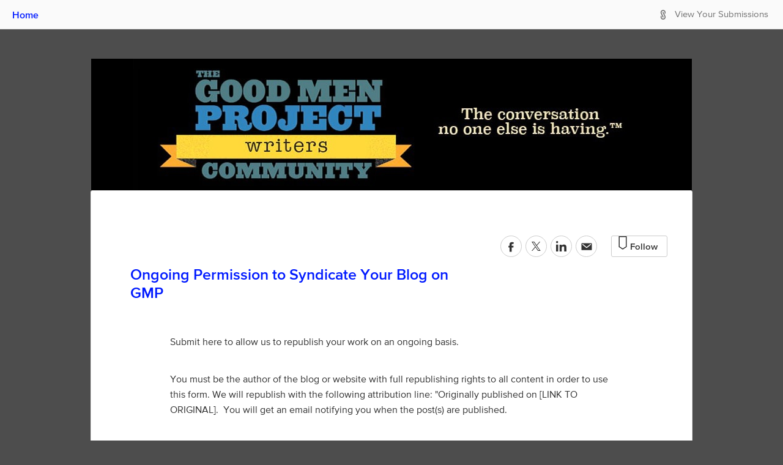

--- FILE ---
content_type: text/html; charset=utf-8
request_url: https://goodmenproject.submittable.com/submit/142039/ongoing-permission-to-syndicate-your-blog-on-gmp
body_size: 8834
content:


<!DOCTYPE html>
<html lang="en" class="no-js">
<head prefix="og: http://ogp.me/ns# fb: http://ogp.me/ns/fb#">

    <!-- Google tag (gtag.js) -->
    <link rel="preconnect" href="https://googletagmanager.com">
    <script async src="https://www.googletagmanager.com/gtag/js?id=UA-7219712-11"></script>
    <script>
        window.dataLayer = window.dataLayer || [];
        function gtag() { dataLayer.push(arguments); }
        gtag('js', new Date());
        
        gtag('config', 'UA-7219712-6');
        gtag('config', 'UA-7219712-11');
        gtag('config', 'G-D8QKZTQQG0');
        gtag('config', 'G-N8WW6PFQ77');
    </script>
    
        <script type="text/javascript" id="clarity-session-tracking">
            (function (c, l, a, r, i, t, y) {
                c[a] = c[a] || function () { (c[a].q = c[a].q || []).push(arguments) };
                t = l.createElement(r); t.async = 1; t.src = "https://www.clarity.ms/tag/" + i;
                y = l.getElementsByTagName(r)[0]; y.parentNode.insertBefore(t, y);
            })(window, document, "clarity", "script", "lf49wirkrd");
        </script>

    <meta charset="UTF-8">
    <meta http-equiv="X-UA-Compatible" content="IE=edge">
<link rel="preconnect" href="https://www.googletagmanager.com">
<!-- Google Tag Manager -->
<script>
(function(w,d,s,l,i){w[l]=w[l]||[];w[l].push({'gtm.start':
new Date().getTime(),event:'gtm.js'});var f=d.getElementsByTagName(s)[0],
j=d.createElement(s),dl=l!='dataLayer'?'&l='+l:'';j.async=true;j.src=
'//www.googletagmanager.com/gtm.js?id='+i+dl;f.parentNode.insertBefore(j,f);
})(window,document,'script','dataLayer','GTM-WWMJ89');</script>
<!-- End Google Tag Manager -->

<link rel="preconnect" href="https://www.googleoptimize.com">
<script>
    (function (a, s, y, n, c, h, i, d, e) {
        s.className += ' ' + y; h.start = 1 * new Date;
        h.end = i = function () { s.className = s.className.replace(RegExp(' ?' + y), '') };
        (a[n] = a[n] || []).hide = h; setTimeout(function () { i(); h.end = null }, c); h.timeout = c;
    })(window, document.documentElement, 'async-hide', 'dataLayer', 4000,{ 'GTM-58RWMWW': true });</script>
<script src="https://www.googleoptimize.com/optimize.js?id=GTM-58RWMWW" onerror="dataLayer.hide.end && dataLayer.hide.end()"></script>
    
    <title>The Good Men Project Submission Manager - Ongoing Permission to Syndicate Your Blog on GMP</title>
    <meta name="gitRelease" content="v4.229.0">

            <meta name="description" content="The Good Men Project Submission Manager Powered By Submittable - Accept and Curate Digital Content" />
            <meta name="keyword" content="The Good Men Project, submission manager, submissions manager, application manager, contest manager, submittable, submishmash, submittable, curate digital content" />
    
    <meta property="og:title" content="The Good Men Project - Ongoing Permission to Syndicate Your Blog on GMP" />
    <meta property="og:description" content="Submit here to allow us to republish your work on an ongoing basis.&#160;You must be the author of the blog or website with full republishing rights to all content in order to use this form. We will republish with the following attribution line: &quot;Originally published on [LINK TO ORIGINAL]. &#160;You will get an email notifying you when the post(s) are published." />
    <meta property="og:url" content="https://goodmenproject.submittable.com/submit/142039/ongoing-permission-to-syndicate-your-blog-on-gmp" />
        <meta property="og:image" content="https://images.submittable.com/s3/publisher-files.submittable.com/1973/submit-header.jpg?width=982&height=220&mode=crop&anchor=middlecenter&v=1466987396&signature=urCVN5GhfZnTfsPhRS9uYabCs5jOrDsEUcsVzyGAQCM%3d" />

    <meta name="twitter:card" content="submit_account">
    <meta name="twitter:site" content="@goodmenproject">
    <meta name="twitter:title" content="The Good Men Project - Ongoing Permission to Syndicate Your Blog on GMP">
    <meta name="twitter:description" content="Welcome to The Good Men Project community.&#160;The Good Men Project started 10 years ago with the idea to &quot;spark an international conversation about the changing roles of men in the 21st century.&quot; And oh, what a spark that has been.&#160;Over 6,000 contributors have published over 100,000 articles. We&#39;ve had over 300 million readers from every country in the world. And we&#39;ve had Editors from around the globe, including The US, Canada, The UK, Spain, Australia, Singapore, Thailand, and Laos.We&#39;ve seen the conversation grow wider and deeper, more nuanced and more provocative. We’ve seen people change. We’ve seen men become more open to the idea of how inclusive masculinity can be and how social pressures sometimes influence their choices. We’ve seen women become more understanding of men’s experience and what they’ve been through.We’ve seen the connections between what we call the ‘Man-Box’ and social issues like racism, sexism, and homophobia, and that has given us insights into how to help create positive social change. We’ve seen the perception of dads change throughout the years and we are proud that Good Men Project has been part of that change. We are no less in awe of the potential for what we can actually accomplish here than we were on the day we launched. We have passed 750 million total pageviews, but it still feels like just the beginning.We believe you will enjoy contributing to a mission-based publication that has a vast reach and high engagement. We’ve built an incredible community here, and people who join The Good Men Project know that they have helped build something extraordinary.Anyone can contribute, anyone can take part in The Good Men Project in some way. But if you really want to be a deeply engaged part of our community, please consider joining our Good Men Project Premium Membership community. In addition to supporting our community, you&#39;ll get an all-access pass to our classes, Social Interest Groups (SIGs) and weekly phone calls ---and other ways of getting into our community that you just can&#39;t find in any other media company. Membership will also help you build a bigger platform for your message as you learn how to leverage what we&#39;ve learned about tribe building and content promotion to increase your audience on any media site or your own blog. You&#39;ll get to see the site with NO ADS and get priority attention when submitting content for publication on GoodMenProject.com.&#160;The Good Men Project Submission and Style GuidelinesBy using The Good Men Project submissions portal, you are agreeing to our Terms and Conditions specifically for submissions. When you submit, you also agree to our Terms of Service, as well as agreeing to receive emails from The Good Men Project. You can unsubscribe any time.Per our Editorial Guidelines, we will not accept material that is sexually explicit or contains profanity, hate language or slurs. This includes text, video, and/or photos that are part of submissions.  Here are some of the subjects we write about. This is not an all-inclusive list, just for starters: Dads &amp; Families, Sports, Politics, Ethics, Marriage, Masculinity, Arts &amp; Entertainment, Business, Health &amp; Wellness, Fitness, Mental Health, Aging, Dating, Relationships, Travel, takes on News Events, OpEds, Education, Spirituality, Sexuality and Gender Issues. Find out more on our About Page or view our open Calls for Submissions.  Please make sure you understand our policy on outside links. We will not guarantee links will be included in a post unless it is sponsored. Prices for a single sponsored post begin at $130--more information here. Email info@goodmenproject.com if you have questions.&#160;  You may submit previously published work, but you must include all appropriate credits and links back to the original. By accepting our terms and conditions you acknowledge and grant permission to have the work re-published.&#160;  If you include photos, images or artwork with your post you must own the actual art, or have explicit, written permission to publish it. We reserve the right to substitute our own photos, especially if we cannot prove rights ownership. All videos or audio included with the work must have an embed code.&#160;  Follow AP Style guidelines regarding numbers, capitalization, abbreviations, and punctuation. Numbers under 10, like nine or eight, should be spelled out, except in the case of ages, like a 5-year-old girl, or a boy, 6.  Some general writing suggestions: 1) Be clear; say exactly what you mean. 2) Avoid cliches like the plague. 3) Avoid beginning sentences with &quot;Look,&quot; &quot;Listen,&quot; &quot;You see,&quot; or &quot;Now&quot;. 4) Avoid rhetorical questions. 5) Avoid squishy, meaningless adjectives, like &quot;quite,&quot; &quot;somewhat,&quot; and &quot;interesting.&quot;Thank you for submitting to The Good Men Project. It&#39;s a community unlike any other. And we think you&#39;re going to like it here." />
    <meta name="twitter:image" content="https://images.submittable.com/s3/publisher-files.submittable.com/1973/submit-header.jpg?width=982&height=220&mode=crop&anchor=middlecenter&v=1466987396&signature=urCVN5GhfZnTfsPhRS9uYabCs5jOrDsEUcsVzyGAQCM%3d">
    <meta property="fb:app_id" content="144228499034361" />
    <meta property="og:type" content="website" />
    <meta name="author" content="Submittable">
    <meta name="viewport" content="width=device-width, initial-scale=1.0">

        <link rel="shortcut icon" href="/favicon.ico">

    <link rel="apple-touch-icon" href="/apple-touch-icon.png">

    <link href="https://maxcdn.bootstrapcdn.com/font-awesome/4.2.0/css/font-awesome.min.css"
          integrity="sha384-CmLV3WR+cw/TcN50vJSYAs2EAzhDD77tQvGcmoZ1KEzxtpl2K5xkrpFz9N2H9ClN"
          crossorigin="anonymous"
          rel="stylesheet">
    <link href="/bundles/css/jqueryui?v=t9nCocQZl9pVYYMOZyn-A84M0-1iiz2Hz_WQj5EParw1" rel="stylesheet"/>


    <!-- HTML5 Shim and Respond.js IE8 support of HTML5 elements and media queries -->
    <!-- WARNING: Respond.js doesn't work if you view the page via file:// -->
    <!--[if lt IE 9]>
    <script src="https://oss.maxcdn.com/html5shiv/3.7.2/html5shiv.min.js"></script>
    <script src="https://oss.maxcdn.com/respond/1.4.2/respond.min.js"></script>
    <![endif]-->
    
                    <link rel="stylesheet" type="text/css" href="https://d370dzetq30w6k.cloudfront.net/global_css.43149ec281d4fccaf92c.css" />
                    <link rel="stylesheet" type="text/css" href="" />
                    <link rel="stylesheet" type="text/css" href="https://d370dzetq30w6k.cloudfront.net/manager_js.4f7e92a9e7a6081ccde5.css" />
                    
    <link rel="stylesheet" type="text/css" href="https://d370dzetq30w6k.cloudfront.net/submitter_js.05ad04c6c7f93a212ff3.css" />
    <script src="/bundles/scripts/globals?v=DFiDlpdInn7dTgEQDeH5Gv9oVlvKyHvXfqdP-_OV4uw1"></script>

    <script src="/bundles/scripts/bootstrap?v=QsVXgw2Rb-iHhL4diSrsR8MvQXb9liUdG_ZiBPkRZ4g1"></script>

    <script src="/bundles/scripts/globals.submit?v=162jhuca4AUebu78Kr8HL8-wPTPKWxx7bqGweNkGKVc1"></script>

    <link href="https://d370dzetq30w6k.cloudfront.net" rel="preconnect"  crossorigin>
    <style>
body:not(.sbm-gallery-default) {background-color:#4d4d4d !important;}
.sbm-pub #content a:not(.btn) {color:#001aff !important;}
.sbm-pub .link-color {color:#001aff !important;}
.sbm-pub .border-link-color {border-color:#001aff !important;}
.sbm-pub .draft-button { border-color:#001aff !important; color:#001aff !important;}
.sbm-pub .link-color-inverted { background-color:#001aff !important;}
.sbm-pub .submit-button { background-color:#001aff !important; border:#001aff !important;}
.sbm-pub .link-color-inverted-no-hover { background-color:#001aff !important;}
.sbm-pub .sbm-gallery-button { background-color:#001aff !important;}
.sbm-pub .sbm-gallery-link { color:#001aff !important;}
.sbm-pub .sbm-gallery-icon { fill:#001aff !important;}
.sbm-pub a:not(.sr-only-banner):not(.link-color-inverted):not(.sbm-gallery-default):not(.btn):hover {color:#001aff !important;}
.sbm-pub a.link-color:hover, .sbm-pub button.link-color:hover, .sbm-pub .btn.link-color:hover { color:#001aff !important;}
.sbm-pub .link-color-inverted:hover, .sbm-pub .link-color-inverted:hover { background-color:#001aff !important;}
.sbm-pub .submit-button:hover { background-color:#001aff !important; border:#001aff !important;}
.sbm-pub button.border-link-color:hover, .sbm-pub .btn.border-link-color:hover { border-color:#001aff !important;}
.sbm-pub .draft-button:hover { color:#001aff !important; border-color:#001aff !important;}
.sbm-pub .sbm-gallery-link:hover { color:#001aff !important;}
.sbm-pub .sbm-gallery-button:hover { background-color:#001aff !important;}
</style>


    
    <link href="https://goodmenproject.submittable.com/submit/142039/ongoing-permission-to-syndicate-your-blog-on-gmp" rel="canonical" />


                              <script>!function(e){var n="https://s.go-mpulse.net/boomerang/";if("False"=="True")e.BOOMR_config=e.BOOMR_config||{},e.BOOMR_config.PageParams=e.BOOMR_config.PageParams||{},e.BOOMR_config.PageParams.pci=!0,n="https://s2.go-mpulse.net/boomerang/";if(window.BOOMR_API_key="HYCLA-KXCFR-AL9Q4-L3MXL-Z3BS5",function(){function e(){if(!o){var e=document.createElement("script");e.id="boomr-scr-as",e.src=window.BOOMR.url,e.async=!0,i.parentNode.appendChild(e),o=!0}}function t(e){o=!0;var n,t,a,r,d=document,O=window;if(window.BOOMR.snippetMethod=e?"if":"i",t=function(e,n){var t=d.createElement("script");t.id=n||"boomr-if-as",t.src=window.BOOMR.url,BOOMR_lstart=(new Date).getTime(),e=e||d.body,e.appendChild(t)},!window.addEventListener&&window.attachEvent&&navigator.userAgent.match(/MSIE [67]\./))return window.BOOMR.snippetMethod="s",void t(i.parentNode,"boomr-async");a=document.createElement("IFRAME"),a.src="about:blank",a.title="",a.role="presentation",a.loading="eager",r=(a.frameElement||a).style,r.width=0,r.height=0,r.border=0,r.display="none",i.parentNode.appendChild(a);try{O=a.contentWindow,d=O.document.open()}catch(_){n=document.domain,a.src="javascript:var d=document.open();d.domain='"+n+"';void(0);",O=a.contentWindow,d=O.document.open()}if(n)d._boomrl=function(){this.domain=n,t()},d.write("<bo"+"dy onload='document._boomrl();'>");else if(O._boomrl=function(){t()},O.addEventListener)O.addEventListener("load",O._boomrl,!1);else if(O.attachEvent)O.attachEvent("onload",O._boomrl);d.close()}function a(e){window.BOOMR_onload=e&&e.timeStamp||(new Date).getTime()}if(!window.BOOMR||!window.BOOMR.version&&!window.BOOMR.snippetExecuted){window.BOOMR=window.BOOMR||{},window.BOOMR.snippetStart=(new Date).getTime(),window.BOOMR.snippetExecuted=!0,window.BOOMR.snippetVersion=12,window.BOOMR.url=n+"HYCLA-KXCFR-AL9Q4-L3MXL-Z3BS5";var i=document.currentScript||document.getElementsByTagName("script")[0],o=!1,r=document.createElement("link");if(r.relList&&"function"==typeof r.relList.supports&&r.relList.supports("preload")&&"as"in r)window.BOOMR.snippetMethod="p",r.href=window.BOOMR.url,r.rel="preload",r.as="script",r.addEventListener("load",e),r.addEventListener("error",function(){t(!0)}),setTimeout(function(){if(!o)t(!0)},3e3),BOOMR_lstart=(new Date).getTime(),i.parentNode.appendChild(r);else t(!1);if(window.addEventListener)window.addEventListener("load",a,!1);else if(window.attachEvent)window.attachEvent("onload",a)}}(),"".length>0)if(e&&"performance"in e&&e.performance&&"function"==typeof e.performance.setResourceTimingBufferSize)e.performance.setResourceTimingBufferSize();!function(){if(BOOMR=e.BOOMR||{},BOOMR.plugins=BOOMR.plugins||{},!BOOMR.plugins.AK){var n=""=="true"?1:0,t="",a="amh3jpdio66zs2l4qhjq-f-a7baf7fdf-clientnsv4-s.akamaihd.net",i="false"=="true"?2:1,o={"ak.v":"39","ak.cp":"1334191","ak.ai":parseInt("805526",10),"ak.ol":"0","ak.cr":8,"ak.ipv":4,"ak.proto":"h2","ak.rid":"3b634949","ak.r":35417,"ak.a2":n,"ak.m":"b","ak.n":"essl","ak.bpcip":"3.15.180.0","ak.cport":39792,"ak.gh":"104.119.189.182","ak.quicv":"","ak.tlsv":"tls1.3","ak.0rtt":"","ak.0rtt.ed":"","ak.csrc":"-","ak.acc":"","ak.t":"1769767379","ak.ak":"hOBiQwZUYzCg5VSAfCLimQ==uaGNjw+/QwFiM3BgZ7Z1VH4trMH6im+StI+CUWIlW2prmj4TzpKfscxl+JzfyqoSngyxrpF3g7cI078sWuC7amG8V1pBPZ3ObBYtNizRgmH0iosvVrf/yjWEkdUC0NTTYrvkGgnWzwK6l45/olBWFhUXZhGA8WAP58bZc22s5oEMYcDnlh3AODQshn8ZE6mJNaMMdCvuMQo6m46BND+9paCL3bBIYDgGnJfZAO8816QpCzBbkghHKeptuNSihwpClGLT/6b9eYOEAmtu12SKk7dT9rOIMZ6gSbjdK5N3ERHRbGWYm4BnKafZzgZn7HjHZfqvgPpyl+vckcIesBHeNo/sMLpSWMB24YUP31x+tzozq+XREr2p0yjxHMJS5A80wOJL15pbTuMkFzaoB60HGWO/zhYai2aEdgRf9KWS3Rk=","ak.pv":"60","ak.dpoabenc":"","ak.tf":i};if(""!==t)o["ak.ruds"]=t;var r={i:!1,av:function(n){var t="http.initiator";if(n&&(!n[t]||"spa_hard"===n[t]))o["ak.feo"]=void 0!==e.aFeoApplied?1:0,BOOMR.addVar(o)},rv:function(){var e=["ak.bpcip","ak.cport","ak.cr","ak.csrc","ak.gh","ak.ipv","ak.m","ak.n","ak.ol","ak.proto","ak.quicv","ak.tlsv","ak.0rtt","ak.0rtt.ed","ak.r","ak.acc","ak.t","ak.tf"];BOOMR.removeVar(e)}};BOOMR.plugins.AK={akVars:o,akDNSPreFetchDomain:a,init:function(){if(!r.i){var e=BOOMR.subscribe;e("before_beacon",r.av,null,null),e("onbeacon",r.rv,null,null),r.i=!0}return this},is_complete:function(){return!0}}}}()}(window);</script></head>


<body style="" class="sbm-pub org-1973">
    <a href="#container" class="sr-only sr-only-focusable sr-only-banner">
  Skip to Main Content
</a>

<!-- Google Tag Manager (noscript) -->
<noscript><iframe sandbox src="https://www.googletagmanager.com/ns.html?id=GTM-WWMJ89"
height="0" width="0" style="display:none;visibility:hidden"></iframe></noscript>
<!-- End Google Tag Manager (noscript) -->
    <div data-render-ie11-warning notranslate>
    <!-- This is a placeholder that is replaced by react component -->
</div>

    <div class="wrap">
<div id="loggedin-bar">

    <div id="left-content">


            <a href="http://goodmenproject.com" class="link-color middle">Home</a>

        <span class="h100 inline-block middle"></span>
    </div>
    <div id="right-content">
        <div class="mr10" data-render-localize-widget></div>
        <div id="dashboard" class="clearfix">



                <span class="submitticon-submittable-logo fg-gray-03 middle pr7" aria-hidden="true"></span>
                <span class="middle">
                    <a href="/login?ReturnUrl=%2Fuser%2Fsubmissions" class="fg-gray-03-important">View Your
                        Submissions</a>
                </span>

            <span class="middle inline-block h100"></span>

        </div>
    </div>

    <span class="middle inline-block h100"></span>

</div>

        <div id="container">

            <div id="header" role="banner" data-notranslate>

                    <div class = "sbm-pub-header-image "><a href="http://goodmenproject.com"> <img alt="The Good Men Project" src="https://images.submittable.com/s3/publisher-files.submittable.com/1973/submit-header.jpg?width=982&height=220&mode=crop&anchor=middlecenter&v=1466987396&signature=urCVN5GhfZnTfsPhRS9uYabCs5jOrDsEUcsVzyGAQCM%3d" width="982" height = "220"/></a></div>
                            </div>

            <div id="content" role="main">
                

		
                


<div id="account">
    

<div class = "w100 general-guidelines continuous-bottom info panel">
            <div class="share-buttons mt0 mr40">
                <div id="sbm-social-icons"  data-twitter-handle="@goodmenproject" data-body="Check out this submission opportunity from The Good Men Project"></div>
                <div class="follow-button-in-share" data-render-follow-button data-publisher-id=1973 data-publisher-guid="5dd42579-6721-4c6f-b1c3-e033a564e299"></div>
            </div>
    <div class="flex-space-between mt10">
        <div class="left-side no-stack-md word-wrap">

            <h1 class="header-3 link-color" data-notranslate>Ongoing Permission to Syndicate Your Blog on GMP</h1>

        </div>
    </div>

    <div class="single-column clearfix">

        

        <span class="price-options-text mt70-important">
        </span>


    </div>


    <div class="single-column">
        <div data-notranslate data-linkify class="guidelines-text"><div class="clearfix"><p>Submit here to allow us to republish your work on an ongoing basis.&nbsp;</p><p><br>You must be the author of the blog or website with full republishing rights to all content in order to use this form. We will republish with the following attribution line: "Originally published on [LINK TO ORIGINAL]. &nbsp;You will get an email notifying you when the post(s) are published.</p></div></div>
    </div>





</div>



    <div class="auth-button-container auth-button-container-wrap panel continuous-top">
        <div class="submittable-branding text-center semibold w100 fs15px pb30">
            We use Submittable to accept and review our submissions.
        </div>
        <div class="w100 flex category-vcenter">
            <a data-test-signin class="btn link-color border-link-color" href="/login?returnUrl=%2fsubmit%2f142039%2fongoing-permission-to-syndicate-your-blog-on-gmp">Continue</a>
        </div>
    </div>
</div>

            </div>

        </div>

    </div>

<footer id="footer-no-custom" class="sbm-pub-navbar">
    <div id="footer-left-side">

        <span class="footer-links middle">
            <a href="https://www.submittable.com/help/submitter?orgId=1973" rel="noopener noreferrer" target="_blank"><span class="feedback-link hidden-md-down link-color middle submitticon-maybe mr10"></span>Technical Help</a>
            <span class="ml10 mr10">|</span>
            <a href="http://www.submittable.com/privacy" rel="noopener noreferrer" target="_blank">Privacy Policy</a>
        </span>

        <span class="middle inline-block h100"></span>
    </div>

    <div id="footer-right-side">

        <span id="powered-by-submittable-link"></span>

    </div>

    <span class="middle inline-block h100 hidden-md-down"></span>

</footer>

    <div id="ajax-modal" class="modal" role="dialog" tabindex="-1"></div>

    <div class="notifications top-center" id="notifier"></div>

        <script data-notranslate>
                window.pubID = 1973;
                window.pubTypeID = 1;
                window.pubDomain = 'goodmenproject.submittable.com';
                window.pubName = 'The Good Men Project';
                window.submissionTypeNameSingular = 'Submission';
                window.submissionTypeNamePlural = 'Submissions';
                window.categoryTypeNameSingular = 'Project';
                window.categoryTypeNamePlural = 'Projects';
                window.publisherGuid = '5dd42579-6721-4c6f-b1c3-e033a564e299';
                window.pubWebSiteURL = 'http://goodmenproject.com';
        </script>


    

    

<!-- Google Code for Remarketing Tag -->
<script>
    /* <![CDATA[ */
    var google_conversion_id = 1021033299;
    var google_custom_params = window.google_tag_params;
    var google_remarketing_only = true;
    /* ]]> */
</script>
<script src="//www.googleadservices.com/pagead/conversion.js">
</script>
<noscript>
    <div style="display:inline;">
        <img height="1" width="1" style="border-style:none;" alt="" src="//googleads.g.doubleclick.net/pagead/viewthroughconversion/1021033299/?value=0&amp;guid=ON&amp;script=0" />
    </div>
</noscript>
<!-- Start of Async HubSpot Analytics Code -->
<script type="text/javascript">
    (function (d, s, i, r) {
        if (d.getElementById(i)) { return; }
        var n = d.createElement(s), e = d.getElementsByTagName(s)[0];
        n.id = i; n.src = '//js.hs-analytics.net/analytics/' + (Math.ceil(new Date() / r) * r) + '/462367.js';
        e.parentNode.insertBefore(n, e);
    })(document, "script", "hs-analytics", 300000);
</script>
<!-- End of Async HubSpot Analytics Code -->
    
    <script src="https://d370dzetq30w6k.cloudfront.net/global_js.0b2aa105662643d7d758.bundle.js"></script>
    <script src=""></script>
    <script src="https://d370dzetq30w6k.cloudfront.net/submitter_js.b364d0b5b889e3c1539b.bundle.js"></script>
    

</body>
</html>


--- FILE ---
content_type: text/css
request_url: https://d370dzetq30w6k.cloudfront.net/9288.e8d83ee0f8e305d96e61.chunk.css
body_size: 17
content:
.mlfHT34ThDaIVl2qlNSH{color:#000;font-weight:400;white-space:normal;width:350px}.q_3Ay0QeoBKAByoDR52v{text-align:left}
/*# sourceMappingURL=9288.e8d83ee0f8e305d96e61.chunk.css.map*/

--- FILE ---
content_type: application/javascript
request_url: https://d370dzetq30w6k.cloudfront.net/9288.1254545f9b771f7ecec5.chunk.js
body_size: 2177
content:
"use strict";(self.webpackChunkmanager_frontend=self.webpackChunkmanager_frontend||[]).push([[9288],{99624:function(o,n,e){e.r(n);var l,i,r,t=e(33938),a=e(80551),s=e(9122),u=e(8571),c=e.n(u),f=e(30222),g=e.n(f),d=e(45697),b=e.n(d),w=e(67294),p=e(97170),m=e(64171),h=e(16826),C=e(18195),x=e(24336),Z=e(66367),S=e(26811),v=e(58306),y=e(85893),j=function(o){var n,e=o.followerCount,u=o.isFollowing,f=o.isSubmitPage,d=o.orgId,b=o.orgName,j=o.orgGuid,N=(0,p.I0)(),F=(0,w.useState)(!1),I=(0,s.Z)(F,2),k=I[0],R=I[1],W=(0,w.useRef)(null),B=(0,p.v9)(x.WV),L=(0,p.v9)(h.P2),T=f?B:u,z={follow:(0,m.useLocalize)(l||(l=(0,a.Z)(["Follow"]))),unfollow:(0,m.useLocalize)(i||(i=(0,a.Z)(["Unfollow"]))),following:(0,m.useLocalize)(r||(r=(0,a.Z)(["Following"])))},P=function(){return R(!k)},A=function(){var o=(0,t.Z)(g().mark((function o(){return g().wrap((function(o){for(;;)switch(o.prev=o.next){case 0:if(L){o.next=4;break}P(),o.next=12;break;case 4:if(!T){o.next=9;break}return o.next=7,N((0,C.fetchFollowDelete)(d));case 7:o.next=11;break;case 9:return o.next=11,N((0,C.fetchFollowPost)(d));case 11:f&&N((0,C.fetchOrganization)(j));case 12:case"end":return o.stop()}}),o)})));return function(){return o.apply(this,arguments)}}();return(0,w.useEffect)((function(){f&&N((0,C.fetchOrganization)(j))}),[N,f,d,j]),(0,y.jsxs)("div",{id:"sbm-follow-button",className:S.Z.followContainer,children:[(0,y.jsxs)("button",{className:S.Z.followButton,ref:W,type:"button","aria-pressed":T,onClick:A,"aria-label":c()(n="".concat(u?z.unfollow:z.follow," ")).call(n,b),children:[(0,y.jsx)(v.Z,{isFollowing:T}),(0,y.jsx)("div",{className:S.Z.followFlagText,children:T?z.following:z.follow}),k&&(0,y.jsx)(Z.Z,{buttonRef:W.current,xDir:"right",onClose:P})]}),!f&&(0,y.jsx)("div",{className:S.Z.followCount,children:e})]})};j.defaultProps={isSubmitPage:!1,isFollowing:!1,followerCount:null,orgName:"Organization"},j.propTypes={followerCount:b().number,isFollowing:b().bool,isSubmitPage:b().bool,orgId:b().number.isRequired,orgName:b().string,orgGuid:b().string.isRequired},n.default=j},58306:function(o,n,e){var l=e(44845),i=(e(67294),e(45697)),r=e(94184),t=e.n(r),a=e(64171),s=e(26811),u=e(85893),c=function(o){var n=o.isFollowing;return(0,u.jsx)(a.Icon,{icon:n?a.icons.FAVORITE_ACTIVE:a.icons.FAVORITE_INACTIVE,className:t()(s.Z.followFlagIcon,(0,l.Z)({},s.Z.following,n))})};c.propTypes={isFollowing:i.bool.isRequired},n.Z=c},66367:function(o,n,e){e.d(n,{Z:function(){return C}});var l,i,r,t,a,s=e(80551),u=e(8571),c=e.n(u),f=(e(67294),e(45697)),g=e.n(f),d=e(79691),b="mlfHT34ThDaIVl2qlNSH",w="q_3Ay0QeoBKAByoDR52v",p=e(60918),m=e(85893),h=function(o){var n,e=o.xDir,u=o.buttonRef,f=o.onClose,g=c()(n="".concat(window.location.pathname)).call(n,window.location.search);return(0,m.jsx)(d.ZP,{buttonRef:u,onClose:f,xDir:e,yPos:"center",ariaDescribedBy:"discoverSignIn",className:b,children:(0,m.jsxs)("div",{className:w,children:[(0,m.jsxs)("p",{children:[(0,p.NC)(l||(l=(0,s.Z)(["To save opportunities, follow organizations, and manage submissions "]))),(0,m.jsx)("a",{className:"sbm-text link accessible-link pointer",href:"/signup?ReturnUrl=".concat(g),children:(0,p.NC)(i||(i=(0,s.Z)(["sign up"])))}),(0,p.NC)(r||(r=(0,s.Z)([" for a Submittable account."])))]}),(0,m.jsxs)("p",{children:[(0,p.NC)(t||(t=(0,s.Z)(["Already have an account? "]))),(0,m.jsx)("a",{className:"sbm-text link accessible-link pointer",href:"/login?ReturnUrl=".concat(g),children:(0,p.NC)(a||(a=(0,s.Z)(["Sign In"])))})]})]})})};h.defaultProps={buttonRef:null,xDir:"right"},h.propTypes={xDir:g().string,buttonRef:g().oneOfType([g().shape({}),g().node]),onClose:g().func.isRequired};var C=h},26811:function(o,n){n.Z={sbmFocusStyle:"tQoSpXmMYZqlZByTmy1j",basicContainerStyle:"ajo0a2oWiDsSQKTKJVk9",basicInputStyle:"NCWj7Kh8L5K_LrYPgjWR",inputGroupFirst:"SIzA103C5b46jXwblj7c",inputGroupLast:"SZdbbySINoD3_8sDWv8s",disabled:"ZLSjfUFnKXWPsiWuplCM",inputError:"va4Z78su9YyWjF2hXNfP",required:"pHrFfNywiwdukW51iU2m",inline:"xYLZDxprbAmJtqo9q6bE",submitterContainer:"h6LdSVKl9CmeqHfV8gfg",pageHeading:"ACzYWngL5Je8urgU8WjJ",headerLinks:"LfLqHEHWjzJqUzvBC1Ep",headerLinkActive:"ShIydsnvm_kI4sSMHBge",centered:"YBwWHkBrcOryl9e1gg7l",loader:"T7SHz55WS_5nm4BAXIYr",followContainer:"q1GyFycW4dzn0SgSRgjU",followButton:"nKx4WjfgsuRueeFQS6Zt",followFlagIcon:"UzMmTab4rMbleaH3a0sB",followFlagText:"i4olUalXySRornBDhP3z",followCount:"AIHjIKJbESr4gZSeyxUb",followFlagButton:"Yv0oPBNfCaaQf8BKALaG",following:"OpBGIMGbEXGCPICpJaUk",labelIcon:"fEyeokx9e_RP8ELUCQNX",webButton:"LzSivJfZEl33QaspuKph",loadingContainer:"Kv8WamddDW5Wk_5cT_4c",loading:"OhFzyao5NgG_CoLd4Am3"}}}]);
//# sourceMappingURL=9288.1254545f9b771f7ecec5.chunk.js.map